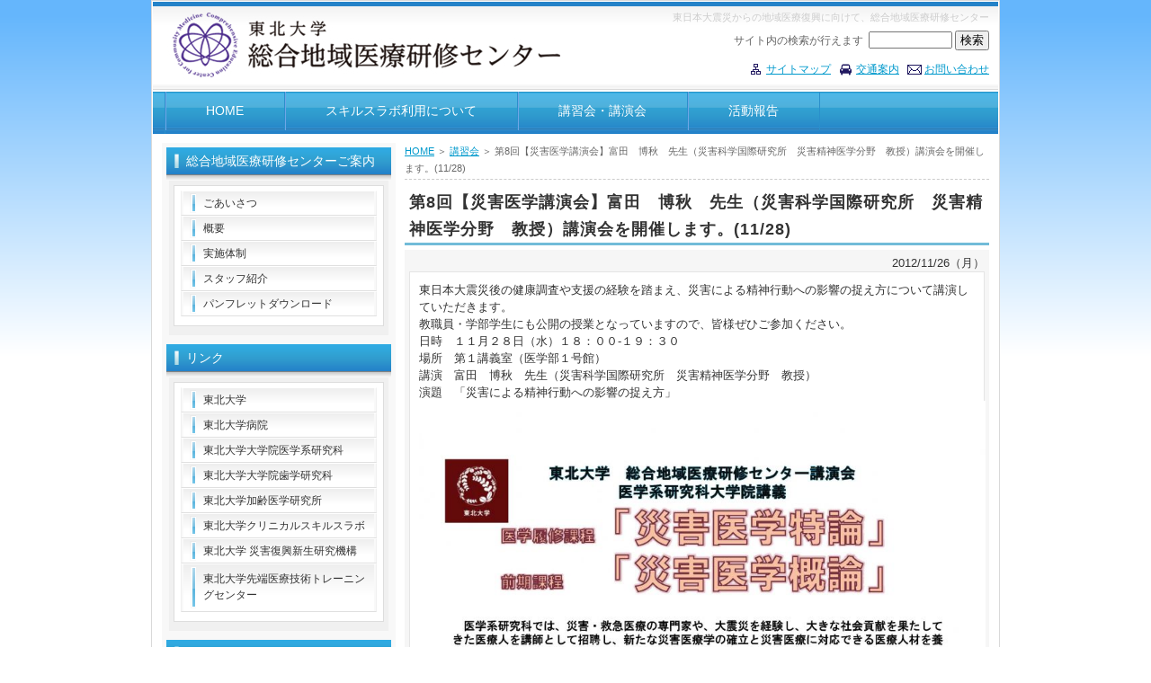

--- FILE ---
content_type: text/html; charset=UTF-8
request_url: http://www.ctc.med.tohoku.ac.jp/news/detail.php?id=55&c1=2
body_size: 8050
content:
<!DOCTYPE html PUBLIC "-//W3C//DTD XHTML 1.0 Transitional//EN" "http://www.w3.org/TR/xhtml1/DTD/xhtml1-transitional.dtd">
<html xmlns="http://www.w3.org/1999/xhtml" xml:lang="ja" lang="ja">
<head>
<meta http-equiv="Content-Type" content="text/html; charset=utf-8" />

<title>総合地域医療研修センター</title>

<meta name="description" content="総合地域医療研修センターは東日本大震災で被災した医療人を受け入れ、大学病院の先端医療に携わる場を提供するとともに、最先端のシミュレーターを導入したトレーニングセンターを整備し継続的な訓練の場を提供します。" />
<meta name="keywords" content="総合地域医療研修センター,東日本大震災,大学病院,スキルスラボ,被災地医療人採用,地域医療復興" />
<meta name="author" content="総合地域医療研修センター" />
<meta http-equiv="Content-Style-Type" content="text/css" />
<meta http-equiv="Content-Script-Type" content="text/javascript" />
<meta name="robots" content="index,follow" />
<link href="http://www.ctc.med.tohoku.ac.jp/css/style.css" rel="stylesheet" type="text/css" />
<link href="http://www.ctc.med.tohoku.ac.jp/css/table.css" rel="stylesheet" type="text/css" />
<link href="http://www.ctc.med.tohoku.ac.jp/css/cms.css" rel="stylesheet" type="text/css" />
<script type="text/JavaScript" src="http://www.ctc.med.tohoku.ac.jp/js/random.js"></script>
</head>
<body>
<script type="text/javascript">
  var _gaq = _gaq || [];
  _gaq.push(['_setAccount', 'UA-29154837-1']);
  _gaq.push(['_trackPageview']);

  (function() {
    var ga = document.createElement('script'); ga.type = 'text/javascript'; ga.async = true;
    ga.src = ('https:' == document.location.protocol ? 'https://ssl' : 'http://www') + '.google-analytics.com/ga.js';
    var s = document.getElementsByTagName('script')[0]; s.parentNode.insertBefore(ga, s);
  })();
</script>
<div id="base">
<div id="header">
<h1>東日本大震災からの地域医療復興に向けて、総合地域医療研修センター</h1>
<div id="search">
<FORM method="GET" action="http://www.google.co.jp/search" target="_blank">
<small style="color: #656565; font-size: 9pt;">サイト内の検索が行えます&nbsp;</small>
<INPUT type="text" name="q" size="10" maxlength="255" value="" />
<INPUT type="submit" name="btnG" value="&nbsp;検索&nbsp;" />
<INPUT type="hidden" name="sitesearch" value="www.ctc.med.tohoku.ac.jp" />
<INPUT type="hidden" name="domains" value="www.ctc.med.tohoku.ac.jp" />
<INPUT type="hidden" name="hl" value="ja" />
<INPUT type="hidden" name="num" value="20" />
<INPUT type="hidden" name="ie" value="utf-8" />
<INPUT type="hidden" name="oe" value="utf-8" />
</FORM>
</div>
<div id="info"><a href="http://www.ctc.med.tohoku.ac.jp/info/sitemap.html" class="bg-sitemap">サイトマップ</a><a href="http://www.ctc.med.tohoku.ac.jp/info/index.html" class="bg-access">交通案内</a><a href="http://www.ctc.med.tohoku.ac.jp/info/contact.html" class="bg-contact">お問い合わせ</a></div>
</div>
<!--/header end-->

<div id="navi">
<ul>
<li><a href="http://www.ctc.med.tohoku.ac.jp/index.php">HOME</a></li>
<li><a href="http://www.ctc.med.tohoku.ac.jp/skillslabo/index.html">スキルスラボ利用について</a></li>
<li><a href="http://www.ctc.med.tohoku.ac.jp/news/index.php?c1=2">講習会・講演会</a></li>
<li><a href="http://www.ctc.med.tohoku.ac.jp/news/index.php?c1=3">活動報告</a></li>
</ul>
</div>
<!--/navi end-->
<div id="main">


<div id="content">

<div class="pankuzu">
<a href="http://www.ctc.med.tohoku.ac.jp/index.php">HOME</a>
 ＞ <a href="http://www.ctc.med.tohoku.ac.jp/news/index.php?&c1=2">講習会</a> ＞ 第8回【災害医学講演会】富田　博秋　先生（災害科学国際研究所　災害精神医学分野　教授）講演会を開催します。(11/28)</div>

<h2>第8回【災害医学講演会】富田　博秋　先生（災害科学国際研究所　災害精神医学分野　教授）講演会を開催します。(11/28)</h2>
<div class="box">
<div class="box_out">

<p align="right">
2012/11/26（月）</p>

<div class="box_in">

<p>東日本大震災後の健康調査や支援の経験を踏まえ、災害による精神行動への影響の捉え方について講演していただきます。<br />
	教職員・学部学生にも公開の授業となっていますので、皆様ぜひご参加ください。</p>
<p>日時　１１月２８日（水）１８：００-１９：３０<br />
	場所　第１講義室（医学部１号館）<br />
	講演　富田　博秋　先生（災害科学国際研究所　災害精神医学分野　教授）<br />
	演題　「災害による精神行動への影響の捉え方」<img alt="" src="http://www.ctc.med.tohoku.ac.jp/sys/public/assets/files/images/20121128.jpg" style="width: 630px; height: 900px" /><br />
	&nbsp;</p>
<table>
	<tbody>
		<tr>
			<th scope="row">PDF</th>
			<td style="text-align: center"><span style="text-decoration: underline">パンフレット</span></td>
			<td style="text-align: center"><a href="http://www.ctc.med.tohoku.ac.jp/sys/public/assets/files/files/20121128.pdf" target="_blank"><img alt="ダウンロード（PDF）" height="39" src="http://www.ctc.med.tohoku.ac.jp/image/icon-download01.gif" style="float: left" width="54" /></a></td>
		</tr>
	</tbody>
</table>
<p>&nbsp;</p><br />
<br />
<p class="pagetop">
<a href="http://www.ctc.med.tohoku.ac.jp/news/index.php?&c1=2">アーカイブ</a></p>

</div>

</div>
</div>
<div class="pagetop"><a href="#base"><img src="http://www.ctc.med.tohoku.ac.jp/image/pagetop.gif" alt="このページの先頭へ" /></a></div>
</div>
<!--/content end-->


<div id="side">
<h3>総合地域医療研修センターご案内</h3>
<div class="side_box">
<div class="side_inbox">
<ul class="side_menu">
<li><a href="http://www.ctc.med.tohoku.ac.jp/guide/index.html">ごあいさつ</a></li>
<li><a href="http://www.ctc.med.tohoku.ac.jp/guide/about.html">概要</a></li>
<li><a href="http://www.ctc.med.tohoku.ac.jp/guide/system.html">実施体制</a></li>
<li><a href="http://www.ctc.med.tohoku.ac.jp/guide/staff.html">スタッフ紹介</a></li>
<li><a href="http://www.ctc.med.tohoku.ac.jp/guide/dl.html">パンフレットダウンロード</a></li>
</ul>
</div>
</div>
<h3>リンク</h3>
<div class="side_box">
<div class="side_inbox">
<ul class="side_menu">
<li><a href="http://www.tohoku.ac.jp/japanese/" target="_blank">東北大学</a></li>
<li><a href="http://www.hosp.tohoku.ac.jp/" target="_blank">東北大学病院</a></li>
<li><a href="http://www.med.tohoku.ac.jp/" target="_blank">東北大学大学院医学系研究科</a></li>
<li><a href="http://www.dent.tohoku.ac.jp/graduate/" target="_blank">東北大学大学院歯学研究科</a></li>
<li><a href="http://www.idac.tohoku.ac.jp/index.ja.php" target="_blank">東北大学加齢医学研究所</a></li>
<li><a href="http://www.csl.med.tohoku.ac.jp/" target="_blank">東北大学クリニカルスキルスラボ</a></li>
<li><a href="http://www.idrrr.tohoku.ac.jp/" target="_blank">東北大学 災害復興新生研究機構</a></li>
<li class="li-2"><a href="http://www.astc.med.tohoku.ac.jp/" target="_blank">東北大学先端医療技術トレーニングセンター</a></li>
</ul>
</div>
</div>
<h3>お問い合わせ先</h3>
<div class="side_box">
<div class="side_contactbox"> 
<p>〒980-8575<br />
仙台市青葉区星陵町2-1<br />
東北大学医学部・医学系研究科<br />
（大学院教務係<br />
&nbsp;&nbsp;総合地域医療研修センター担当）<br />
TEL：022-717-8010<br />
FAX：022-717-8021</p>
<p>e-mail：csl＊med.tohoku.ac.jp<br />
（「＊」を「@」に変換してください）</p>
</div>
</div>
</div>
<!--/side end-->
</div>
<!--/main end-->
<div id="footer"></div>
<!--/footer end-->
<address>
Copyright (c) 2012 Tohoku University School of Medicine All Rights Reserved.
</address>
</div>
<!--/base end-->
</body>
</html>



--- FILE ---
content_type: text/css
request_url: http://www.ctc.med.tohoku.ac.jp/css/style.css
body_size: 13792
content:
@charset "utf-8";

/*
ページ全体
-------------------------------------------*/
* {
	padding:0;
	margin: 0;
}
body {
	font-family: Arial, Helvetica, sans-serif;
	color:#333333;
	font-size: 13px;
	line-height: 1.5em;
	background-color: #FFFFFF;
	background-image: url(../image/bg.gif);
	background-repeat: repeat-x;
	background-position: 0 0;
}
img {
	border: 0;
}
a {
	color: #0099CC;
}
a:hover {
	color: #FF6600;
	text-decoration: none;
}
address {
	font-size: 10px;
	font-style: normal;
	color: #707070;
	background-color: #F6F6F6;
	line-height: 20px;
	text-align: center;
	padding-right: 10px;
	border-top-width: 3px;
	border-top-style: solid;
	border-top-color: #E7E7E7;
	padding-top: 5px;
	padding-bottom: 5px;
}
ul, li {
	list-style-type: none;
}
h1  {
	font-size: 11px;
	color: #CCCCCC;
	font-weight: normal;
	padding-top: 8px;
	text-align: right;
	padding-right: 10px;
	padding-bottom: 5px;
}
#base {
	width: 940px;
	margin-right: auto;
	margin-left: auto;
	background-color: #FFFFFF;
	padding: 1px;
	border-top-width: 1px;
	border-right-width: 1px;
	border-bottom-width: 1px;
	border-left-width: 1px;
	border-top-style: solid;
	border-right-style: solid;
	border-bottom-style: solid;
	border-left-style: solid;
	border-top-color: #D9D9D9;
	border-right-color: #D9D9D9;
	border-bottom-color: #D9D9D9;
	border-left-color: #D9D9D9;
}


/*
ヘッダー
-------------------------------------------*/
#header {
	background-image: url(../image/head.jpg);
	height: 100px;
	position: relative;
	background-color: #FFFFFF;
	background-position: left top;
	width: 940px;
	background-repeat: no-repeat;
}
#search  {
	font-size: 10px;
	color: #666666;
	text-align: right;
	padding-right: 10px;
}
#info   {
	font-size: 12px;
	color: #333333;
	text-align: right;
	padding-right: 10px;
	padding-top: 12px;
}
.bg-sitemap {
	background-image: url(../image/icon-sitemap.gif);
	background-repeat: no-repeat;
	background-position: left center;
	padding-left: 28px;
}
.bg-access {
	background-image: url(../image/icon-access.gif);
	background-repeat: no-repeat;
	background-position: left center;
	padding-left: 28px;
}
.bg-contact {
	background-image: url(../image/icon-contact.gif);
	background-repeat: no-repeat;
	background-position: left center;
	padding-left: 28px;
}
.bg-arrow {
	background-image: url(../image/list01.gif);
	background-repeat: no-repeat;
	background-position: left center;
	padding-left: 12px;
}



/*
グローバルナビ
-------------------------------------------*/
#navi {
	background-color: #FFFFFF;
	padding-left: 13px;
	background-image: url(../image/navi.gif);
	position: relative;
	width: 927px;
	display: block;
	float: left;
}
#navi ul {
	display: block;
	background-color: #F7F7F7;
	background-image: url(../image/navi.gif);
	width: 920px;
	border-left-width: 1px;
	border-left-style: solid;
	border-left-color: #2a8fcb;
	float: left;
}
#navi li {
	list-style: none;
	margin: 0;
	padding: 0;
	display: inline;
}
#navi a {
	display: block;
	color: #fff;
	font-size: 14px;
	line-height: 36px;
	padding-top: 3px;
	padding-right: 45px;
	padding-bottom: 6px;
	padding-left: 44px;
	background-image: url(../image/navi.gif);
	text-decoration: none;
	border-right-width: 1px;
	border-right-style: solid;
	border-right-color: #2a8fcb;
	border-left-width: 1px;
	border-left-style: solid;
	border-left-color: #6fa6e6;
	height: 34px;
	margin-bottom: 4px;
	float: left;
}
*html #navi a {
	height: 40px;
	line-height: 40px;
}
*+html #navi a {
	height: 40px;
	line-height: 40px;
}
#navi a:hover {
	background-image: url(../image/navi_li_ov.gif);
	color: #0099CC;
	height: 38px;
	line-height: 40px;
	margin-bottom: 0px;
}


/*
メイン
-------------------------------------------*/
#main {
	float: left;
	width: 920px;
	background-color: #FFFFFF;
	padding: 10px;
}
#content #news-box {
	margin-top: 10px;
	margin-bottom: 15px;
	border: 1px solid #E5E5E5;
	padding-top: 5px;
	padding-right: 5px;
	padding-bottom: 10px;
	padding-left: 5px;
}
#content {
	float: right;
	width: 650px;
	padding-bottom: 5px;
}
#content .box {
	margin-bottom: 15px;
}
#content .box_out {
	background-color: #F6F6F6;
	margin-top: 1px;
	margin-bottom: 5px;
	padding: 5px;
}
#content .box_in {
	background-color: #FFFFFF;
	border: 1px solid #E5E5E5;
	margin-bottom: 5px;
	padding: 10px;
}
#content .border-box01 {
	padding: 15px;
	border: 1px solid #CCCCCC;
	margin: 10px;
}
#content .border-box02 {
	padding: 15px;
	border: 1px dotted #FF3300;
	margin: 10px;
}
#content h2 {
	font-size: 18px;
	border-bottom-width: 3px;
	border-bottom-style: solid;
	border-bottom-color: #72BCD9;
	line-height: 30px;
	padding-left: 5px;
	font-weight: bold;
	margin-bottom: 5px;
	letter-spacing: 1px;
	padding-top: 5px;
}
#content h3 {
	font-size: 14px;
	line-height: 22px;
	color: #FFFFFF;
	padding-bottom: 3px;
	padding-left: 20px;
	margin-top: 5px;
	padding-top: 3px;
	background-color: #3193C8;
	border-bottom-width: 3px;
	border-bottom-style: solid;
	border-bottom-color: #E0E0E0;
	font-weight: normal;
	margin-bottom: 3px;
}
#content h4 {
	color: #30a0d2;
	border-left-width: 3px;
	border-left-style: solid;
	border-left-color: #a3cadc;
	font-size: 16px;
	line-height: 16px;
	margin-top: 15px;
	margin-right: 5px;
	margin-bottom: 10px;
	margin-left: 5px;
	padding-top: 3px;
	padding-right: 5px;
	padding-bottom: 3px;
	padding-left: 8px;
	letter-spacing: 1px;
}

#content h5 {
	font-size: 13px;
	margin-top: 5px;
	margin-bottom: 3px;
	font-weight: bold;
	color: #5E8A00;
}
#content h6 {
	font-weight: bold;
	color: #669900;
	border-bottom-width: 1px;
	border-bottom-style: dotted;
	border-bottom-color: #86C600;
	font-size: 13px;
	margin-bottom: 3px;
	margin-top: 5px;
	letter-spacing: 1px;
	padding-left: 3px;
}

.pankuzu {
	font-size: 11px;
	color: #666666;
	margin-bottom: 5px;
	border-bottom-width: 1px;
	border-bottom-style: dashed;
	border-bottom-color: #CCCCCC;
	padding-bottom: 2px;
}
.pagetop{
	text-align: right;
	margin-top: 10px;
	margin-bottom: 10px;
	padding-right: 5px;
	clear: both;

}


/*
サイドメニュー
-------------------------------------------*/
#side {
	background-color: #F8F8F8;
	padding: 5px;
	float: left;
	width: 250px;
}
#side h3 {
	font-size: 14px;
	line-height: 22px;
	color: #FFFFFF;
	background-image: url(../image/h3_side.gif);
	height: 26px;
	padding-bottom: 6px;
	font-weight: normal;
	margin-bottom: 1px;
	padding-top: 4px;
	padding-left: 22px;
}
#side .side_box {
	width: 240px;
	margin-bottom: 10px;
	background-color: #F0F0F0;
	padding-top: 5px;
	padding-right: 2px;
	padding-bottom: 10px;
	padding-left: 2px;
	margin-right: auto;
	margin-left: auto;
}

#side .side_box .side_inbox {
	border: 1px solid #DDDDDD;
	width: 232px;
	padding-top: 5px;
	padding-bottom: 10px;
	background-color: #FFFFFF;
	margin-right: auto;
	margin-left: auto;
}

#side .side_box .side_archivebox {
	border: 1px solid #DDDDDD;
	width: 232px;
	padding-top: 8px;
	padding-bottom: 5px;
	background-color: #FFFFFF;
	margin-right: auto;
	margin-left: auto;
}

#side .side_box .side_contactbox {
	border: 1px solid #DDDDDD;
	width: 212px;
	background-color: #FFFFFF;
	margin-right: auto;
	margin-left: auto;
	font-size: 12px;
	color: #333333;
	padding-top: 5px;
	padding-right: 10px;
	padding-bottom: 5px;
	padding-left: 10px;
}
.side_inbox li {
	line-height:0;
}
.side_inbox li a {
	display: block;
	font-size: 12px;
	line-height: 18px;
	color: #333333;
	text-decoration: none;
	background-color: #F9F9F9;
	width: 188px;
	margin-right: auto;
	margin-left: auto;
	padding-top: 4px;
	padding-right: 4px;
	padding-bottom: 4px;
	padding-left: 24px;
	border-bottom-width: 1px;
	border-bottom-style: solid;
	border-bottom-color: #E0E0E0;
	background-image: url(../image/side_li.gif);
	background-position: 2px top;
	background-repeat: no-repeat;
	border-top-width: 1px;
	border-top-style: solid;
	border-top-color: #FFFFFF;
	border-right-width: 1px;
	border-left-width: 1px;
	border-right-style: solid;
	border-left-style: solid;
	border-right-color: #F0F0F0;
	border-left-color: #F0F0F0;
}
.side_inbox li a:hover {
	background-color: #40B5DF;
	color: #FFFFFF;
	background-image: url(../image/side_li_ov.gif);
}

.side_inbox .li-2 a {
	display: block;
	font-size: 12px;
	height: 44px;
	color: #333333;
	text-decoration: none;
	background-color: #F9F9F9;
	width: 188px;
	margin-right: auto;
	margin-left: auto;
	padding-top: 7px;
	padding-right: 4px;
	padding-bottom: 1px;
	padding-left: 24px;
	border-bottom-width: 1px;
	border-bottom-style: solid;
	border-bottom-color: #E0E0E0;
	background-image: url(../image/side_li02.gif);
	background-position: 2px top;
	background-repeat: no-repeat;
	border-top-width: 1px;
	border-top-style: solid;
	border-top-color: #FFFFFF;
	border-right-width: 1px;
	border-left-width: 1px;
	border-right-style: solid;
	border-left-style: solid;
	border-right-color: #F0F0F0;
	border-left-color: #F0F0F0;
}
.side_inbox .li-2 a:hover {
	background-color: #40B5DF;
	color: #FFFFFF;
	background-image: url(../image/side_li02_ov.gif);
}


.side_archivebox li {
	line-height:0;
}
.side_archivebox li a {
	display: block;
	font-size: 12px;
	line-height: 18px;
	color: #333333;
	text-decoration: none;
	width: 188px;
	margin-right: auto;
	margin-left: auto;
	padding-top: 4px;
	padding-right: 4px;
	padding-bottom: 4px;
	padding-left: 24px;
	border-right-color: #F0F0F0;
	border-left-color: #F0F0F0;
	background-image: url(../image/list03.gif);
	background-repeat: no-repeat;
	background-position: 10px center;
}
.side_archivebox li a:hover {
	color: #FF6600;
}

/*
フッター
-------------------------------------------*/
#footer {
	clear: both;
	border-bottom-width: 2px;
	border-bottom-style: solid;
	border-bottom-color: #3694CB;
	width: 940px;
	position: relative;
	text-align: center;
	font-size: 12px;
	padding-bottom: 5px;
}


/*
テキスト・画像・リスト等
-------------------------------------------*/
.alignright {
	float: right;
	background-color: #FFFFFF;
	padding: 2px;
	border: 1px solid #DDDDDD;
	margin-top: 10px;
	margin-right: 10px;
	margin-bottom: 10px;
	margin-left: 20px;
	text-align: center;
}
.alignright2 {
	float: right;
	background-color: #FFFFFF;
	padding: 2px;
	margin-top: 10px;
	margin-right: 10px;
	margin-bottom: 10px;
	margin-left: 20px;
	text-align: center;
}

.alignright p {
	font-size:12px;
	margin-top: 3px;
}

.float-clear{
	clear:both;
}
#top_img {
	text-align: center;
	padding-top: 5px;
	padding-bottom: 5px;
	background-color: #EFEFEF;
}
#content ol.list {
	margin-top: 5px;
	margin-bottom: 5px;
	margin-left: 25px;
}
#content ol.list li {
	list-style-position: outside;
	margin-bottom: 5px;
	list-style-type: decimal;
}
#content ul.list {
	margin-top: 5px;
	margin-bottom: 5px;
	margin-left: 15px;
}
#content ul.list li {
	list-style-type: disc;
	list-style-position: outside;
	margin-bottom: 5px;
}
#content ul.list03 {
	margin-top: 10px;
	margin-left: 5px;
}
#content ul.list03 li {
	float: left;
	background-image: url(../image/list03.gif);
	background-repeat: no-repeat;
	padding-left: 25px;
	width: 170px;
	background-position: 10px 6px;
	margin-bottom: 10px;
}
.indent {
	padding-left: 10px;
}
.font-red {
	color: #FF0000;
}
.title-name {
	font-size: 16px;
	color: #333333;
	border-left-width: 3px;
	border-left-style: solid;
	border-left-color: #30a0d2;
	font-weight: bold;
	padding-top: 3px;
	padding-right: 5px;
	padding-bottom: 3px;
	padding-left: 10px;
	margin-top: 15px;
	margin-right: 5px;
	margin-bottom: 10px;
	margin-left: 5px;
	letter-spacing: 0.1em;
}
.title-name span {
	color: #39A6D5;
	font-size: 14px;
}


.bg-pdf {
	background-image: url(../image/icon-pdf.gif);
	background-repeat: no-repeat;
	background-position: left center;
	padding-left: 20px;
	padding-top: 3px;
	padding-bottom: 3px;
}
.indent span {
	display: inline-block;
	width: 4em;
} 
.warituke
{
	width: 110px;
	text-align:justify;
	text-justify:distribute-all-lines;
} 
.photo-border {
	padding: 3px;
	border: 1px solid #CCCCCC;
}
.margin-t10 {
	margin-top: 10px;
}
.margin-b10 {
	margin-bottom: 10px;
}




/*
新着情報
-------------------------------------------*/
#news-box_in {
	height: 600px;
	overflow-y: scroll;
}
#news-box table, th, td {
	font-size: 13px;
	color: #333333;
	line-height: 1.5em;
}
#news-box table {
	margin-top: 5px;
	margin-left: 10px;
}
#news-box th {
	font-weight: normal;
	width: 85px;
	text-align: left;
	border-bottom-width: 1px;
	border-bottom-style: dotted;
	border-bottom-color: #999999;
	padding-bottom: 5px;
	padding-top: 5px;
	white-space: nowrap;
	vertical-align: top;
	padding-left: 15px;
}
#news-box td{
	border-bottom-width: 1px;
	border-bottom-style: dotted;
	border-bottom-color: #999999;
	padding-bottom: 5px;
	padding-top: 5px;	
}
#news-box .td01 {
	padding-left: 15px;
	width: 390px;
	background-image: url(../image/list01.gif);
	background-repeat: no-repeat;
	background-position: 5px 12px;
}
#news-box .td-saiyou {
	width: 80px;
	white-space: nowrap;
	background-image: url(../image/icon-news01.gif);
	background-repeat: no-repeat;
	background-position: center 6px;
}
#news-box .td-kousyukai {
	width: 80px;
	white-space: nowrap;
	background-image: url(../image/icon-news02.gif);
	background-repeat: no-repeat;
	background-position: center 6px;
}
#news-box .td-katudou {
	width: 80px;
	white-space: nowrap;
	background-image: url(../image/icon-news03.gif);
	background-repeat: no-repeat;
	background-position: center 6px;
}
#news-box .td-sonota {
	width: 80px;
	white-space: nowrap;
	background-image: url(../image/icon-news04.gif);
	background-repeat: no-repeat;
	background-position: center 6px;
}

#content .box_archive {
	background-color: #FFFFFF;
	border: 1px solid #E5E5E5;
	margin-bottom: 5px;
	padding: 20px;
}
#content  .box_archive p {
	margin-bottom: 5px;
}
#content  .box_archive a {
}
.news-tab {
	margin-top: 5px;
	margin-bottom: 15px;
}
.news-tab img {
	margin-left: 9px;
}


--- FILE ---
content_type: text/css
request_url: http://www.ctc.med.tohoku.ac.jp/css/table.css
body_size: 3594
content:
@charset "utf-8";

/*
テーブル全体
-------------------------------------------*/
table {
	border-collapse: collapse;
}
table td {
	border-collapse: collapse;
}


/*
お問い合わせページのテーブル
-------------------------------------------*/
.table-contact {
	width: 97%;
	margin-top: 20px;
	margin-right: auto;
	margin-bottom: 15px;
	margin-left: auto;
}
.table-contact th {
	background-color: #FFFFCC;
	text-align: left;
	white-space: nowrap;
	color: #333333;
	font-size: 13px;
	padding-top: 5px;
	padding-right: 8px;
	padding-bottom: 5px;
	padding-left: 8px;
	border: 1px solid #CCCCCC;
	width: 180px;
}
.table-contact td {
	background-color: #FFFFFF;
	text-align: left;
	border: 1px solid #CCCCCC;
	font-size: 13px;
	line-height: 1.5em;
	padding-top: 5px;
	padding-right: 8px;
	padding-bottom: 5px;
	padding-left: 8px;
}


/*
被災地医療人採用ページのテーブル
-------------------------------------------*/
.table-employment01 {
	width: 100%;
	margin-top: 10px;
	margin-right: auto;
	margin-bottom: 20px;
	margin-left: auto;
}
.table-employment01 th {
	background-color: #DFEEFF;
	text-align: left;
	white-space: nowrap;
	color: #333333;
	font-size: 13px;
	padding-top: 5px;
	padding-right: 8px;
	padding-bottom: 5px;
	padding-left: 8px;
	border: 1px solid #CCCCCC;
	width: 110px;
}
.table-employment01 td {
	background-color: #FFFFFF;
	text-align: left;
	border: 1px solid #CCCCCC;
	font-size: 13px;
	line-height: 1.5em;
	padding-top: 5px;
	padding-right: 8px;
	padding-bottom: 5px;
	padding-left: 8px;
}
.table-employment02 {
	width: 100%;
	margin-top: 10px;
	margin-right: auto;
	margin-bottom: 20px;
	margin-left: auto;
}
.table-employment02 th {
	background-color: #D8EBD8;
	text-align: left;
	white-space: nowrap;
	color: #333333;
	font-size: 13px;
	padding-top: 5px;
	padding-right: 8px;
	padding-bottom: 5px;
	padding-left: 8px;
	border: 1px solid #CCCCCC;
	width: 110px;
}
.table-employment02 td {
	background-color: #FFFFFF;
	text-align: left;
	border: 1px solid #CCCCCC;
	font-size: 13px;
	line-height: 1.5em;
	padding-top: 5px;
	padding-right: 8px;
	padding-bottom: 5px;
	padding-left: 8px;
}


/*
講習会・講演会の予定ページのテーブル
-------------------------------------------*/
.table-lecture01 {
	width: 100%;
	margin-top: 5px;
	margin-right: auto;
	margin-left: auto;
	margin-bottom: 10px;
}
.table-lecture01 th {
	background-color: #DFEEFF;
	text-align: left;
	white-space: nowrap;
	color: #333333;
	font-size: 13px;
	padding-top: 5px;
	padding-right: 8px;
	padding-bottom: 5px;
	padding-left: 8px;
	border: 1px solid #CCCCCC;
	width: 110px;
}
.table-lecture01 td {
	background-color: #FFFFFF;
	text-align: left;
	border: 1px solid #CCCCCC;
	font-size: 13px;
	line-height: 1.5em;
	padding-top: 5px;
	padding-right: 8px;
	padding-bottom: 5px;
	padding-left: 8px;
}


/*
PDF・Word・Excel資料ダウンロード用テーブル
-------------------------------------------*/
.table-download {
	margin-right: auto;
	margin-left: auto;
	margin-top: 20px;
	margin-bottom: 10px;
}
.table-download th {
	text-align: center;
	white-space: nowrap;
	color: #333333;
	font-size: 13px;
	border: 1px solid #CCCCCC;
	font-weight: normal;
	padding-top: 3px;
	padding-right: 15px;
	padding-bottom: 3px;
	padding-left: 15px;
	background-color: #FFFFCC;
}
.table-download td {
	background-color: #FFFFFF;
	text-align: left;
	border: 1px solid #CCCCCC;
	font-size: 13px;
	line-height: 1.5em;
	padding-top: 3px;
	padding-right: 10px;
	padding-bottom: 3px;
	padding-left: 10px;
}
.table-download img {
	margin-right: 5px;
	margin-left: 5px;
}


--- FILE ---
content_type: text/css
request_url: http://www.ctc.med.tohoku.ac.jp/css/cms.css
body_size: 1488
content:
/* CSS Information =========================================
 * Description: Content Management System
 * Editor: AIDREAM (Development Global Web Service)
 * (C) AIDREAM
========================================================= */

@charset "utf-8";

/* Common Style */
.center {
	text-align: center !important;
}

/* Top Page */
#news-box .td-c1-1,
#news-box .td-c1-2,
#news-box .td-c1-3,
#news-box .td-c1-4,
#news-box .td-c1-5 {
	width: 80px;
	white-space: nowrap;
	background-repeat: no-repeat;
	background-position: center 6px;
}
div.no-article {
	margin: 5px 0 0 -15px;
}
#news-box .td-c1-1 {
	background-image: url(../image/icon-news00.gif);
}
#news-box .td-c1-2 {
	background-image: url(../image/icon-news02.gif);
}
#news-box .td-c1-3 {
	background-image: url(../image/icon-news03.gif);
}
#news-box .td-c1-4 {
	background-image: url(../image/icon-news01.gif);
}
#news-box .td-c1-5 {
	background-image: url(../image/icon-news04.gif);
}

/* Archive Page */
.pagination {
	margin: 20px 0 15px;
	text-align: center;
}
.pagination a {
	display: inline-block;
	font-size: 13px;
	padding: 5px 10px !important;
	border: 1px solid #ccc;
	background-color: #fff;
	text-decoration: none;
}
.pagination a:hover {
	background-color: #f8f8f8;
}
.box_archive .pagination {
	margin: 5px 0;
}
.current-page {
	color: #666;
	font-weight: bold;
	display: inline-block;
	padding: 5px 10px !important;
	border: 1px solid #ccc;
}


/* Detail Page */
#content p {
	font-size: 13px;
	line-height: 1.5;
}



--- FILE ---
content_type: application/javascript
request_url: http://www.ctc.med.tohoku.ac.jp/js/random.js
body_size: 498
content:
function random(){
var ramimage = new Array("http://www.ctc.med.tohoku.ac.jp/image/top/01.jpg","http://www.ctc.med.tohoku.ac.jp/image/top/02.jpg","http://www.ctc.med.tohoku.ac.jp/image/top/03.jpg","http://www.ctc.med.tohoku.ac.jp/image/top/04.jpg","http://www.ctc.med.tohoku.ac.jp/image/top/05.jpg","http://www.ctc.med.tohoku.ac.jp/image/top/06.jpg");
var dd = new Date();
var sec = dd.getSeconds()
var curimg = ramimage[sec % ramimage.length];
document.write("<img src=\"" + curimg + "\">");
}



